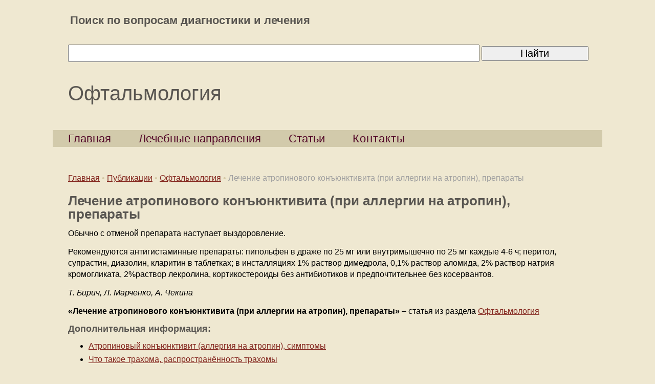

--- FILE ---
content_type: text/html; charset=windows-1251
request_url: https://www.myglaz.ru/public/ophthalmology/ophthalmology-0222.shtml
body_size: 4366
content:
<HTML>
<HEAD>
<link rel="SHORTCUT ICON" href="/favicon.ico">


<link rel="canonical" href="https://www.myglaz.ru/public/ophthalmology/ophthalmology-0222.shtml" />


<meta http-equiv="Content-Type" content="text/html; charset=windows-1251">

<META name="resource-type" content="document">
<META name="audience" content="all">
<META content=index,follow name=robots>
<META name="distribution" content="global">
<META name="rating" content="general">
<meta http-equiv="pragma" content="no-cache">
<meta name="viewport" content="width=1100">

<link rel="stylesheet" href="/css/css.css?3" />

<script src="//cdnjs.cloudflare.com/ajax/libs/jquery/1.9.1/jquery.min.js"></script>
<script src="//cdnjs.cloudflare.com/ajax/libs/handlebars.js/1.0.0-rc.3/handlebars.min.js"></script>
<script src="/inc/rset.js"></script>

<title>Лечение атропинового конъюнктивита (при аллергии на атропин), препараты</title>

<meta name="keywords" content="Лечение атропинового конъюнктивита (при аллергии на атропин), препараты">
<meta name="description" content="Офтальмология. Заболевания глаз. Лечение атропинового конъюнктивита (при аллергии на атропин), препараты">
<meta name="title" content="Лечение атропинового конъюнктивита (при аллергии на атропин), препараты">

<script>
   var r = new rset();
   r.setBoundAdvBlock('', 'content-place', '/inc/{{login}}/{{category}}.shtml');
   r.text('c1', 'glaz', 'r', 'r-tpl', 'stub-r');
   r.banner('b1', 'glaz', 'b', 'stub-b');
   r.text('ac1', 'glaz', 'ac', 'rspec-tpl', 'stub-ac');
</script>
</head>

<BODY BGCOLOR="#EFE8D1" leftmargin=0 topmargin=0 marginheight=0 marginwidth=0 TEXT="#000000" LINK="#264FDB" VLINK="#73839F" ALINK="#FFA224">

<TABLE BGCOLOR="#EFE8D1" align="center" style="height: 100%" width="1074" CELLPADDING="0" CELLSPACING="0" BORDER="0">
     <tr>
        <TD colspan=2  height="130">
            <table height="130" width="100%" style="border-top: solid 14px #efe8d1"; CELLPADDING="0" CELLSPACING="0" BORDER="0">
               <tr>
                   <td height="50">
                        <div style="margin-left:34px">
			<h2>Поиск по вопросам диагностики и лечения</h2>
			</div>
                   </td>
               </tr>
	       <tr> 		
                  <td height="80">
                        <div style="margin-left:30px">
                  <form accept-charset="utf-8" method="get" style="margin:0;padding:1px 0 0 0" action="//search.webarena.ru/search">
                      <!--[if IE ]><input name="utf8" type="hidden" value="&#9760;"><![endif]-->
                      <input class="poisk" type="text" name="query" style="width: 77%">
                      <input class="poisk" type="submit" value="Найти" style="width: 20%">
                  </form>
                        </div>
                  </td>
               </tr>
            </table>
        </td>
     </tr>

     <tr>
        <TD align="left" valign="top" style="height:110px">
        <div class="oftalm" style="margin-top:10px;margin-left:30px">Офтальмология</div>
        </td>
     </tr>
     </tr>
        <TD BGCOLOR="#d2caab" align="left" valign="top" style="height:30px">
        <div style="margin-top:0px;margin-left:20px">
        <span style="margin-left:10px"><a class="mdv" href="/">Главная</a></span>
        <span style="margin-left:50px"><a class="mdv" href="/treat/">Лечебные направления</a></span>
        <span style="margin-left:50px"><a class="mdv" href="/public/">Статьи</a></span>
        <span style="margin-left:50px;letter-spacing:1.0px;"><a class="mdv" href="/question/">Контакты</a></span>
        </div>
        </td>

     </tr>
     <TR>
        <TD valign="top" style="border-left: solid 30px #EFE8D1;border-right: solid 34px #EFE8D1"><div style="margin-top:50px;" class="t11">
<!--<a href="#" class="redirect-link" data-id="lazer"><img src="/pic/lazer.jpg" width="600" height="80" hspace="0" vspace="0" border="0"></a>-->


<div style="margin-top:14px" align="left">
<a href="/">Главная</a> <font color="#D4C9A5">&#149;</font> 
<a href="/public/">Публикации</a> <font color="#D4C9A5">&#149;</font> 
<a href="/public/ophthalmology/">Офтальмология</a> <font color="#D4C9A5">&#149;</font> 
<font color="#A0A0A0">
Лечение атропинового конъюнктивита (при аллергии на атропин), препараты
</font>
</div>

<h1>Лечение атропинового конъюнктивита (при аллергии на атропин), препараты</h1>
<p>Обычно с отменой препарата наступает выздоровление.</p>
<p>Рекомендуются антигистаминные препараты: пипольфен в драже по 25 мг или внутримышечно по 25 мг каждые 4-6 ч; перитол, супрастин, диазолин, кларитин в таблетках; в инсталляциях 1% раствор димедрола, 0,1% раствор аломида, 2% раствор натрия кромогликата, 2%раствор лекролина, кортикостероиды без антибиотиков и предпочтительнее без косервантов.</p>

<p><i>Т. Бирич, Л. Марченко, А. Чекина</i></p>
<p><b>&laquo;Лечение атропинового конъюнктивита (при аллергии на атропин), препараты&raquo;</b> &#150; статья из раздела <a href="/public/ophthalmology/">Офтальмология</a></p>
<p>
<h4>Дополнительная информация:</h4>
<p>
<ul style="padding-top:0;margin-top:4px;margin-bottom:0px;padding-bottom:4px"><li><a href="ophthalmology-0221.shtml">Атропиновый конъюнктивит (аллергия на атропин), симптомы</a></li><li><a href="ophthalmology-0223.shtml">Что такое трахома, распространённость трахомы</a></li></ul>
<noindex>
<p><!--/#include virtual="/context/find_keywords.php"--></p>
</noindex>

</div>

<script id="r-tpl" type="text/x-handlebars-template">
     <h2>{{header}}</h2>
     <ul>
     {{#each list}}
         <li>
             <a target="_blank" href="{{this.link}}">{{this.title}}</a><br>
             {{#if this.text}}<div class="text">{{this.text}}</div>{{/if}}
             {{#if this.phone}}<div class="phone"><strong>Тел:</strong> {{this.phone}}</div>{{/if}}
             {{#if this.address}}<div class="address"><strong>Адрес:</strong> {{this.address}}</div>{{/if}}
             {{#each this.metro}}
                 <nobr><span style="color:#{{this.color}}">&#9679;</span> {{this.station}} &nbsp;</nobr>
             {{/each}}
         </li>
     {{/each}}
     </ul>
</script>

<script id="rspec-tpl" type="text/x-handlebars-template">
     <h2>Проводится:</h2>
     <ul>
     {{#each list}}
         <li>
             <a target="_blank" href="{{this.link}}">{{this.title}}</a><br>
             {{#if this.text}}<div class="text">{{this.text}}</div>{{/if}}
             {{#if this.phone}}<div class="phone"><strong>Тел:</strong> {{this.phone}}</div>{{/if}}
             {{#if this.address}}<div class="address"><strong>Адрес:</strong> {{this.address}}</div>{{/if}}
             {{#each this.metro}}
                 <nobr><span style="color:#{{this.color}}">&#9679;</span> {{this.station}} &nbsp;</nobr>
             {{/each}}
         </li>
     {{/each}}
     </ul>
</script>

<!-- Заглушка для текста-->

        <script id="stub-r" type="text/html">
        &nbsp;
        </script>

    <div id="r"></div>

<img src="/pic/pic1.gif" width="730" height="20" hspace="0" vspace="0" border="0">
<script>
    r && r.ready();
</script>
        </TD>
    </TR>
    <tr>
         <td height="50" colspan=2>

              <table width="100%" height="100%" align="center" style="border-top: solid 1px #D4C9A5" CELLPADDING="2" CELLSPACING="0" BORDER="0">
                 <tr>
                    <td valign="top" class="new">
                    <div style="margin-left:28px;margin-bottom:50px">
                    <a class="new" href="/">Главная</a>&nbsp;
                    <a class="new" href="/public/">Статьи</a>&nbsp;
                    <a class="new" href="/question/">Обратная связь</a>&nbsp;
                    <div style="margin-top:14px;"><div>
                    <strong>Лечебные направления:</strong>&nbsp;
                    <a class="new" href="/treat/glaucoma.shtml">Глаукома</a>&nbsp;
                    <a class="new" href="/treat/cataract.shtml">Катаракта</a>&nbsp;
                    <a class="new" href="/treat/retina.shtml">Заболевания сетчатки</a>&nbsp;
                    <a class="new" href="/treat/infection.shtml">Инфекции глаз</a>&nbsp;
                    <a class="new" href="/treat/correction.shtml">Коррекция зрения</a>&nbsp;
                    <a class="new" href="/treat/child.shtml">Детская офтальмология</a>&nbsp;
<!--
                    <div style="margin-top:14px;"><div>
                    <a class="new" href="/soglashenie.shtml">Пользовательское соглашение</a>
                    </div>
-->
                    </td>
                    <td width="240" align="right" valign="top">
<div align="right" style="margin-top:4px">
<!--LiveInternet counter-->
<script type="text/javascript"><!--
document.write("<a href='http://www.liveinternet.ru/click' "+
"target=_blank><img src='//counter.yadro.ru/hit?t16.2;r"+
escape(document.referrer)+((typeof(screen)=="undefined")?"":
";s"+screen.width+"*"+screen.height+"*"+(screen.colorDepth?
screen.colorDepth:screen.pixelDepth))+";u"+escape(document.URL)+
";"+Math.random()+
"' alt='' title='LiveInternet: показано число просмотров за 24"+
" часа, посетителей за 24 часа и за сегодня' "+
"border='0' width='88' height='31'><\/a>")
//--></script>
<!--/LiveInternet-->
&nbsp;

<!-- Yandex.Metrika informer -->
<a href="https://metrika.yandex.ru/stat/?id=337148&amp;from=informer"
target="_blank" rel="nofollow"><img src="https://informer.yandex.ru/informer/337148/3_1_FFFFFFFF_EFEFEFFF_0_pageviews"
style="width:88px; height:31px; border:0;" alt="Яндекс.Метрика" title="Яндекс.Метрика: данные за сегодня (просмотры, визиты и уникальные посетители)" class="ym-advanced-informer" data-cid="337148" data-lang="ru" /></a>
<!-- /Yandex.Metrika informer -->

<!-- Yandex.Metrika counter -->
<script type="text/javascript" >
   (function(m,e,t,r,i,k,a){m[i]=m[i]||function(){(m[i].a=m[i].a||[]).push(arguments)};
   m[i].l=1*new Date();k=e.createElement(t),a=e.getElementsByTagName(t)[0],k.async=1,k.src=r,a.parentNode.insertBefore(k,a)})
   (window, document, "script", "https://mc.yandex.ru/metrika/tag.js", "ym");

   ym(337148, "init", {
        clickmap:true,
        trackLinks:true,
        accurateTrackBounce:true
   });
</script>
<noscript><div><img src="https://mc.yandex.ru/watch/337148" style="position:absolute; left:-9999px;" alt="" /></div></noscript>
<!-- /Yandex.Metrika counter -->
</div>

<div align="right" style="margin-top:4px" class="key">
<!--Центр глазной хирургии<br>представлен на правах<br>рекламы-->
</div>
                    </td>
                 </tr>
              </table>
         </td>
   </tr>
</TABLE>
<div style="margin-top:6px"></div>
<!--//#include virtual="/stats/collect.php" -->

<!-- Google Analytics -->
<script type="text/javascript">

  var _gaq = _gaq || [];
  _gaq.push(['_setAccount', 'UA-26124632-16']);
  _gaq.push(['_trackPageview']);

  (function() {
    var ga = document.createElement('script'); ga.type = 'text/javascript'; ga.async = true;
    ga.src = ('https:' == document.location.protocol ? 'https://ssl' : 'http://www') + '.google-analytics.com/ga.js';
    var s = document.getElementsByTagName('script')[0]; s.parentNode.insertBefore(ga, s);
  })();

</script>
<!-- /Google Analytics -->

</BODY>


</HTML>
